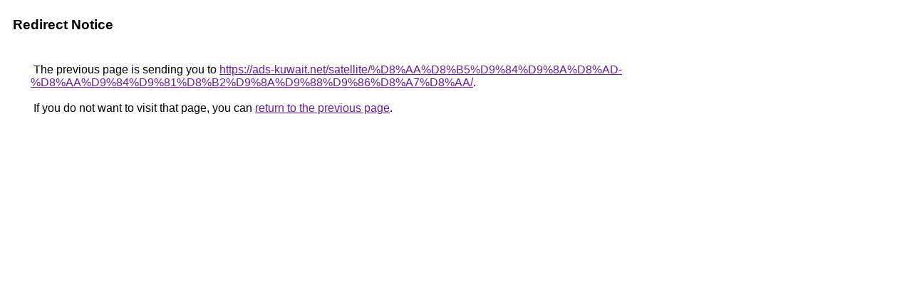

--- FILE ---
content_type: text/html; charset=UTF-8
request_url: https://cse.google.co.uk/url?sa=i&url=https://ads-kuwait.net/satellite/%D8%AA%D8%B5%D9%84%D9%8A%D8%AD-%D8%AA%D9%84%D9%81%D8%B2%D9%8A%D9%88%D9%86%D8%A7%D8%AA/
body_size: 413
content:
<html lang="en"><head><meta http-equiv="Content-Type" content="text/html; charset=UTF-8"><title>Redirect Notice</title><style>body,div,a{font-family:Roboto,Arial,sans-serif}body{background-color:var(--xhUGwc);margin-top:3px}div{color:var(--YLNNHc)}a:link{color:#681da8}a:visited{color:#681da8}a:active{color:#ea4335}div.mymGo{border-top:1px solid var(--gS5jXb);border-bottom:1px solid var(--gS5jXb);background:var(--aYn2S);margin-top:1em;width:100%}div.aXgaGb{padding:0.5em 0;margin-left:10px}div.fTk7vd{margin-left:35px;margin-top:35px}</style></head><body><div class="mymGo"><div class="aXgaGb"><font style="font-size:larger"><b>Redirect Notice</b></font></div></div><div class="fTk7vd">&nbsp;The previous page is sending you to <a href="https://ads-kuwait.net/satellite/%D8%AA%D8%B5%D9%84%D9%8A%D8%AD-%D8%AA%D9%84%D9%81%D8%B2%D9%8A%D9%88%D9%86%D8%A7%D8%AA/">https://ads-kuwait.net/satellite/%D8%AA%D8%B5%D9%84%D9%8A%D8%AD-%D8%AA%D9%84%D9%81%D8%B2%D9%8A%D9%88%D9%86%D8%A7%D8%AA/</a>.<br><br>&nbsp;If you do not want to visit that page, you can <a href="#" id="tsuid_9Blfaaj0GpiuptQPx4KLqQ0_1">return to the previous page</a>.<script nonce="xAYMPxMhWqS6fF85gSnNGA">(function(){var id='tsuid_9Blfaaj0GpiuptQPx4KLqQ0_1';(function(){document.getElementById(id).onclick=function(){window.history.back();return!1};}).call(this);})();(function(){var id='tsuid_9Blfaaj0GpiuptQPx4KLqQ0_1';var ct='originlink';var oi='unauthorizedredirect';(function(){document.getElementById(id).onmousedown=function(){var b=document&&document.referrer,a="encodeURIComponent"in window?encodeURIComponent:escape,c="";b&&(c=a(b));(new Image).src="/url?sa=T&url="+c+"&oi="+a(oi)+"&ct="+a(ct);return!1};}).call(this);})();</script><br><br><br></div></body></html>